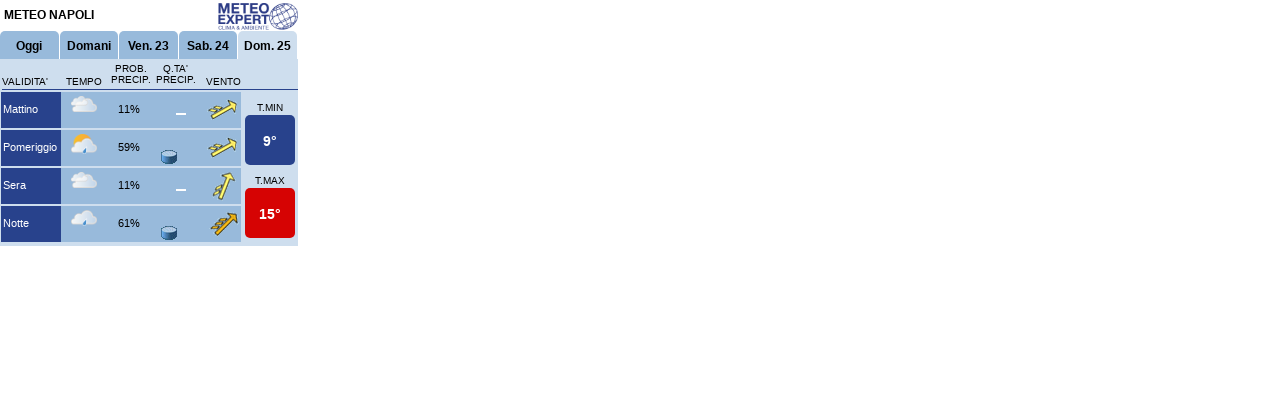

--- FILE ---
content_type: text/html; charset=utf-8
request_url: https://meteotab.meteo.expert/previsioni-localita-italia/campania/napoli/15/63049/4
body_size: 1540
content:


<!DOCTYPE html PUBLIC "-//W3C//DTD XHTML 1.0 Transitional//EN" "http://www.w3.org/TR/xhtml1/DTD/xhtml1-transitional.dtd">
<html xmlns="http://www.w3.org/1999/xhtml">
<head><title>
	Previsioni meteo napoli
</title><meta http-equiv="X-UA-Compatible" content="IE=EmulateIE7" /><meta http-equiv="content-type" content="text/html; charset=utf-8" /><meta id="metaDescription" name="description" content="Previsione meteo di napoli per oggi e i successivi 4 giorni, previsioni meteo fornite da Epson Meteo" /><meta id="metaKeywords" name="keywords" content="meteo, previsioni meteo, previsioni meteo napoli, Oggi, Domani, Previsione a 15 giorni, Nessuna, Mattino, pomeriggio, Sera, Notte, Tempo, Probabilità precipitazioni,Quantità precipitazioni, precipitazioni, Vento,pressione, umidità" />
  <script src="/__shared/JSs/WhiteList.js" type="text/javascript"></script>
  <script type="text/javascript" src="/__shared/JSs/mootools/mootools.js"></script>
  <script type="text/javascript" src="/__shared/JSs/mootools/mootools-1.2-more.js"></script>
  <script src="/__shared/JSs/Observer.js" type="text/javascript"></script>
  <link href="/__shared/Css/style_meteo.css" rel="stylesheet" type="text/css" /></head>
<body>
     <div class="tabell">
      <div id="meteo-contents">
        
<div class="searchBox">
  <h3 id="forecastTable_h3">METEO NAPOLI</h3>
  <div class="credits">  
  <a href="http://www.meteo.expert" title="Meteo Expert" target="_blank">
      <img src="/__shared/images/web/logo-Meteo-Expert.png" width="80px"  alt="Meteo Expert" />
  </a>
 </div>
  <div class="closer"></div>
</div>
<div id="forecastTable_days"><ul class="LB1"><li><a href="/previsioni-localita-italia/campania/napoli/15/63049/0"><span>Oggi</span></a></li><li><a href="/previsioni-localita-italia/campania/napoli/15/63049/1"><span>Domani</span></a></li><li><a href="/previsioni-localita-italia/campania/napoli/15/63049/2"><span>Ven. 23</span></a></li><li><a href="/previsioni-localita-italia/campania/napoli/15/63049/3"><span>Sab. 24</span></a></li><li><a href="/previsioni-localita-italia/campania/napoli/15/63049/4" class="sel"><span>Dom. 25</span></a></li></ul><div class="closer"></div></div>
<div id="forecastTable_table" class="tab-pre">
<div class="tb"><div class='int'>
<span class='ora'>VALIDITA'</span>
<span class='tempo'>TEMPO</span>
<span class='p-prec' title="Probabilita' precipitazioni">PROB. PRECIP.</span>
<span class='q-prec' title="Quantita' precipitazioni">Q.TA' PRECIP.</span>
<span class='vento'>VENTO</span>
<span class='press'>PRESSIONE</span>
<span class='umid'>UMIDITA'</span>
<div class='closer'></div>
</div>
<div class='cnt'>
<ul>
<li>
<span class='ora'>Mattino</span><span class='tempo'><img alt="" title="" src="https://MeteoTab.meteo.expert/__shared/images/MI/01.gif"/></span><span class='p-prec'>11%</span><span class='q-prec'><img alt="" title="" src="https://MeteoTab.meteo.expert/__shared/images/QP/00.gif"/></span><span class='vento'><img alt="" title="" src="https://MeteoTab.meteo.expert/__shared/images/WI/wind1203.gif"/></span><span class='press'>1001 hPa</span><span class='umid'>82%</span><div class='closer'></div>
</li>
<li>
<span class='ora'>Pomeriggio</span><span class='tempo'><img alt="" title="" src="https://MeteoTab.meteo.expert/__shared/images/MI/15.gif"/></span><span class='p-prec'>59%</span><span class='q-prec'><img alt="" title="" src="https://MeteoTab.meteo.expert/__shared/images/QP/01.gif"/></span><span class='vento'><img alt="" title="" src="https://MeteoTab.meteo.expert/__shared/images/WI/wind1203.gif"/></span><span class='press'>1003 hPa</span><span class='umid'>64%</span><div class='closer'></div>
</li>
<li>
<span class='ora'>Sera</span><span class='tempo'><img alt="" title="" src="https://MeteoTab.meteo.expert/__shared/images/MI/01.gif"/></span><span class='p-prec'>11%</span><span class='q-prec'><img alt="" title="" src="https://MeteoTab.meteo.expert/__shared/images/QP/00.gif"/></span><span class='vento'><img alt="" title="" src="https://MeteoTab.meteo.expert/__shared/images/WI/wind1003.gif"/></span><span class='press'>1005 hPa</span><span class='umid'>77%</span><div class='closer'></div>
</li>
<li>
<span class='ora'>Notte</span><span class='tempo'><img alt="" title="" src="https://MeteoTab.meteo.expert/__shared/images/MI/18.gif"/></span><span class='p-prec'>61%</span><span class='q-prec'><img alt="" title="" src="https://MeteoTab.meteo.expert/__shared/images/QP/01.gif"/></span><span class='vento'><img alt="" title="" src="https://MeteoTab.meteo.expert/__shared/images/WI/wind1104.gif"/></span><span class='press'>1002 hPa</span><span class='umid'>83%</span><div class='closer'></div>
</li>
</ul>
<div class="MinMax">
<span class="text">T.MIN</span><div class="Min"><span class="value">9&#176;</span></div><span class="text">T.MAX</span><div class="Max"><span class="value">15&#176;</span></div></div>
</div>
</div></div>
<script language="javascript" type="text/javascript">
//<![CDATA[
function call_doSearchLocation(){
  doSearchLocation( '
      </div>
</div>


</body>
</html>


--- FILE ---
content_type: text/css
request_url: https://meteotab.meteo.expert/__shared/Css/style_meteo.css
body_size: 2415
content:
body {
	font-family:Arial, Verdana, sans-serif;
	font-size:17px;
	color:#000000;
	padding-right:0;
	padding-bottom:0;
	padding-left:0;
	padding-top:0;
	margin:0 auto;
}
html {
	padding:0;
	margin:0;
	height:100%;
}
.closer {
	clear:both;
	padding:0;
	margin:0;
}
.None {
	display:none;
}
A {
	color:#fff;
	text-decoration:none;
	cursor:pointer;
}
A:hover {
	text-decoration:none;
}
A:visited {
	color:#fff;
}
.FLB {
	width:300px;
	height:90px;
	background-image:url("/__shared/images/web/backLoc.gif");
	background-repeat:no-repeat;
	background-position:0 0;
	text-align:left;
}
.FLB .loc {
	float:left;
	width:100px;
	height:71px;
	overflow:hidden;
	padding-left:11px;
	padding-right:2px;
	overflow:hidden;
}
.FLB .loc .T {
	display:block;
	font-size:17px;
	font-family:Georgia;
	color:#004173;
	padding-top:18px;
}
.FLB .loc .M {
	display:block;
	font-size:10px;
	font-family:Arial;
	color:#085da5;
	margin:0;
	padding:0;
	padding-left:10px;
	background-image:url("/__shared/images/web/dot_pic.gif");
	background-repeat:no-repeat;
	background-position:0 4px;
}
.FLB .oggi {
	float:left;
	width:93px;
	overflow:hidden;
}
.FLB .domani {
	float:left;
	width:90px;
	overflow:hidden;
}
.FLB .oggi .T, .FLB .domani .T {
	display:block;
	font-size:11px;
	font-weight:bold;
	color:#004173;
	margin-top:10px;
	padding-left:10px;
}
.FLB .Icona {
	display:block;
	float:left;
	padding-left:3px;
	width:45px;
}
.FLB .Temp {
	display:block;
	float:left;
	padding-left:5px;
	width:35px;
	overflow:hidden;
}
.FLB .TMax {
	display:block;
	font-size:17px;
	font-weight:bold;
	color:#8c0c29;
	text-align:left;
}
.FLB .TMin {
	display:block;
	font-size:12px;
	font-weight:bold;
	color:#004173;
	text-align:left;
}
.FLB .credits {
	color:#fff;
	font-size:11px;
	overflow:hidden;
	padding-left:5px;
	padding-top:2px;
}
.FLB .credits A {
	color:#fff;
	text-decoration:none;
	cursor:pointer;
}
.FLB .credits .txt {
	float:left;
}
.FLB .credits img {
	border:0;
	float:left;
	margin-left:10px;
}
#box-meteo-map {
	background-image:url("/__shared/images/web/titItalia.gif");
	background-repeat:no-repeat;
	background-position:top left;
	width:162px;
}
#box-meteo-map h2 {
	margin:0;
	padding:0;
	height:23px;
	font-size:9px;
}
#box-meteo-map h2 span {
	display:none;
}
#meteo-map {
	position:relative;
	border:solid 5px #e7eff7;
	background-image:url("/__shared/images/web/italia-small.gif");
	background-repeat:no-repeat;
	width:152px;
	height:135px;
}
#meteo-map div {
	position:absolute;
}
#meteo-map div img {
	border:0;
}
#i-7003 {
	top:10px;
	left:2px;
}
#i-15146 {
	top:10px;
	left:26px;
}
#i-10025 {
	top:32px;
	left:20px;
}
#i-92009 {
	top:90px;
	left:18px;
}
#i-72006 {
	top:70px;
	left:120px;
}
#i-79023 {
	top:100px;
	left:120px;
}
#i-37006 {
	top:22px;
	left:55px;
}
#i-82053 {
	top:110px;
	left:75px;
}
#i-63049 {
	top:75px;
	left:87px;
}
#i-58091 {
	top:60px;
	left:60px;
}
#i-48017 {
	top:43px;
	left:40px;
}
#i-32006 {
	top:6px;
	left:80px;
}
#i-70006 {
	top:57px;
	left:88px;
}
#i-22205 {
	top:2px;
	left:50px;
}
#i-42002 {
	top:38px;
	left:78px;
}
#i-66049 {
	top:72px;
	left:165px;
}
#i-54039 {
	top:188px;
	left:149px;
}
#i-76063 {
	top:48px;
	left:230px;
}
#i-1272 {
	top:111px;
	left:19px;
}
#i-27042 {
	top:251px;
	left:148px;
}
.searchBox {
	margin-top:1px;
	margin-bottom:2px;
	width:300px;
	height:24px;
}
.searchBox h3 {
	margin:0;
	padding:0;
	overflow:hidden;
	color:#000;
	font-size:12px;
	font-weight:bold;
	padding-left:4px;
	margin-top:7px;
	display:block;
	float:left;
	max-width: 190px;
    white-space: nowrap;
    overflow: hidden;
    text-overflow: ellipsis;
}
.searchBox .autocomplete {
	float:left;
}
.searchBox .autocomplete .tooltip1 {
	font-size:11px;
	width:200px;
	color:#fff;
	display:block;
	float:left;
}
.searchBox .autocomplete .btnRicerca {
	padding-top:2px;
	padding-left:3px;
	display:block;
	float:left;
	width:16px;
	overflow:hidden;
}
.meteo-flash {
	margin-bottom:10px;
}
.LB1 {
	height:28px;
	margin:0;
	list-style:none;
	padding:0;
	margin-top:6px;
	margin-left:0px;
width: 299px;
}
.LB1 LI {
	display:inline;
	padding:0;
	margin:0;
}
.LB1 A:link, .LB1 A:visited {
	width:58.5px;
	height:28px!important;
	display:block;
	float:left;
	text-align:center;
	cursor:pointer;
	background-color:#98badb;
	margin-right:1px;
border-top-left-radius: 5px;
border-top-right-radius: 5px;
}
.LB1 SPAN {
	overflow:hidden;
	display:block;
	font-size:12px;
	color:#000;
	font-weight:bold;
	margin:0;
	margin-top:8px;
	padding-top:0;
}
.LB1 .sel {
	background-color:#cedeee !important;
	width:69px;
	height:30px;
}
.tabell {
	//*border: 1px solid #0066CC;*/
	width: 298px;
}

.tab-pre .tb {
	width:298px;
	overflow:hidden;
	background-color:#98badb7a;
}
.tab-pre .tb .int {
	color:#000;
	font-size:10px;
	padding-top:4px;
	margin-left:2px;
	margin-right:0px;
	padding-bottom:2px;
	margin-bottom:2px;
	border-bottom:1px solid #28428c;
}
.tab-pre .tb .int span {
	display:block;
	float:left;
	text-align:center;
}
.tab-pre .tb .int .ora {
	width:58px;
	padding:0;
	padding-top:13px;
	text-align:left;
}
.tab-pre .tb .int .tempo {
	width:48px;
	padding:0;
	padding-top:13px;
}
.tab-pre .tb .int .p-prec {
	width:45px;
	padding:0;
}
.tab-pre .tb .int .q-prec {
	width:45px;
	padding:0;
}
.tab-pre .tb .int .vento {
	width:50px;
	padding:0;
	padding-top:13px;
}
.tab-pre .tb .int .press {
visibility:hidden;
	width:0px;
	padding:0;
}
.tab-pre .tb .int .umid {
visibility:hidden;
	width:0px;
	padding:0;
}
.tab-pre .tb .cnt {
	width:300px;
}
.tab-pre .tb .cnt ul {
	margin:0;
	padding:0;
	list-style:none;
	margin-left:1px;
	margin-bottom:2px;
	width:240px;
	float:left;
}
.tab-pre .tb .cnt li {
	padding:0;
	list-style:none;
	overflow:hidden;
	margin-bottom:2px;
	height:36px;
	background-color: #98badb;

}
.tab-pre .tb .cnt li span {
	display:block;
	float:left;
	overflow:hidden;
	color:#fff;
	text-align:center;
	font-size:11px;
}
.tab-pre .tb .cnt .ora {
	width:54px;
	height:36px;
	padding-left:2px;
	padding-top:11px;
	padding-right:4px;
	background-color:#28428c;
	text-align:left;
}
.tab-pre .tb .cnt .tempo {
	width:45px;
}
.tab-pre .tb .cnt .tempo img {
	padding-top:4px;
	    max-width: 26px;
}
.tab-pre .tb .cnt .p-prec {
	width:45px;
	padding-top:11px;
color:#000;
}
.tab-pre .tb .cnt .q-prec {
	width:45px;
	margin-left:-5px;
}
.tab-pre .tb .cnt .vento {
	width:50px;
	margin-left:-2px;
}
.tab-pre .tb .cnt .vento img {
	padding-top:1px;
}
.tab-pre .tb .cnt .press {
	width:0px;
	padding-top:11px;
}
.tab-pre .tb .cnt .umid {
	width:0px;
	padding-top:11px;
}
.tab-pre .tb .MinMax {
	width:50px;
	margin-left:4px;
	float:left;
}
.tab-pre .tb .MinMax .text {
	width:50px;
	font-size:10px;
	text-align:center;
	display:block;
	margin-top:10px;
	margin-bottom:2px;
}
.tab-pre .tb .MinMax .value {
	display:block;
	padding-top:18px;
}
.tab-pre .tb .MinMax .Min {
	width:50px;
	height:50px;
	background-color:#28428c;
	font-size:14px;
	font-weight:bold;
	text-align:center;
color:#fff;
border-radius: 5px;
}
.tab-pre .tb .MinMax .Max {
	width:50px;
	height:50px;
	background-color:#d60303;
	font-size:14px;
	font-weight:bold;
	text-align:center;
color:#fff;
border-radius: 5px;
}
.loalities-box {
	background-color:#e3f8dd;
	margin-top:10px;
	width:300px;
	padding-left:10px;
	padding-top:5px;
	padding-bottom:5px;
}
.loalities-box ul {
	margin:0;
	padding:0;
	list-style:none;
	width:300px;
}
.loalities-box li {
	margin:0;
	padding:0;
	display:block;
	float:left;
	width:95px;
	overflow:hidden;
	background-image:url("/__shared/images/web/dotPic1.gif");
	background-repeat:no-repeat;
	background-position:0 4px;
	padding-left:9px;
}
#meteo-contents .credits {
	color:#fff;
	float:right;
	font-size:11px;
	width:100px;
	overflow:hidden;
	margin-top:0x;
}
#meteo-contents .credits A {
	color:#fff;
	text-decoration:none;
	cursor:pointer;
}
#meteo-contents .credits .txt {
	float:left;
	padding-top:4px;
}
#meteo-contents .credits img {
	border:0;
	float:right;
	margin-right:2px;
	margin-top:2px;
}
#meteo-contents .credits .forecastDetails {
	float:left;
	width:300px;
	text-align:right;
	padding-top:4px;
	font-size:11px;
	font-weight:bold;
}
ul.autocompleter-choices {
	position:absolute;
	margin:0;
	padding:0;
	list-style:none;
	border:1px solid #7c7c7c;
	border-left-color:#c3c3c3;
	border-right-color:#c3c3c3;
	border-bottom-color:#ddd;
	background:#fff;
	text-align:left;
	font-family:Trebuchet MS, Arial, Helvetica, sans-serif;
	z-index:50;
	color:#000;
}
ul.autocompleter-choices li {
	padding-left:5px;
	padding:3px;
	display:block;
	float:none!important;
	cursor:pointer;
	font-weight:normal;
	white-space:nowrap;
	font-size:11px;
	line-height:12px;
}
ul.autocompleter-choices li.autocompleter-selected {
	background-color:#0d375e;
	color:#fff;
}
ul.autocompleter-choices span.autocompleter-queried {
	display:inline;
	float:none;
	font-weight:bold;
	margin:0;
	padding:0;
}
ul.autocompleter-choices li.autocompleter-selected span.autocompleter-queried {
	color:#9FCFFF;
}


--- FILE ---
content_type: application/javascript
request_url: https://meteotab.meteo.expert/__shared/JSs/Observer.js
body_size: 235
content:
var Observer=new Class({Implements:[Options,Events],options:{periodical:false,delay:1000},initialize:function(C,A,B){this.setOptions(B);this.addEvent("onFired",A);this.element=$(C)||$$(C);this.value=this.element.get("value");if(this.options.periodical){this.timer=this.changed.periodical(this.options.periodical,this)}else{this.element.addEvent("keyup",this.changed.bind(this))}},changed:function(){var A=this.element.get("value");if($equals(this.value,A)){return }this.clear();this.value=A;this.timeout=this.onFired.delay(this.options.delay,this)},setValue:function(A){this.value=A;this.element.set("value",A);return this.clear()},onFired:function(){this.fireEvent("onFired",[this.value,this.element])},clear:function(){$clear(this.timeout||null);return this}});var $equals=function(B,A){return(B==A||JSON.encode(B)==JSON.encode(A))};

--- FILE ---
content_type: application/javascript
request_url: https://meteotab.meteo.expert/__shared/JSs/WhiteList.js
body_size: 160
content:
var whiteList_validChars=" qwertyuiop�asdfghjkl���zxcvbnmQWERTYUIOP�ASDFGHJKL簧ZXCVBNM�1234567890!�$%&()=?^@,;.:-_'";function whiteList_validate(E){var D=E.value;var B="";var C=D.split("");for(var A=0;A<=C.length-1;A++){if(whiteList_validChars.indexOf(C[A])>-1){B+=C[A].toString()}}E.value=B};

--- FILE ---
content_type: application/javascript
request_url: https://meteotab.meteo.expert/__shared/JSs/mootools/mootools-1.2-more.js
body_size: 4749
content:
Fx.Slide=new Class({Extends:Fx,options:{mode:"vertical"},initialize:function(B,A){this.addEvent("complete",function(){this.open=(this.wrapper["offset"+this.layout.capitalize()]!=0);if(this.open&&Browser.Engine.webkit419){this.element.dispose().inject(this.wrapper)}},true);this.element=this.subject=$(B);this.parent(A);var C=this.element.retrieve("wrapper");this.wrapper=C||new Element("div",{styles:$extend(this.element.getStyles("margin","position"),{overflow:"hidden"})}).wraps(this.element);this.element.store("wrapper",this.wrapper).setStyle("margin",0);this.now=[];this.open=true},vertical:function(){this.margin="margin-top";this.layout="height";this.offset=this.element.offsetHeight},horizontal:function(){this.margin="margin-left";this.layout="width";this.offset=this.element.offsetWidth},set:function(A){this.element.setStyle(this.margin,A[0]);this.wrapper.setStyle(this.layout,A[1]);return this},compute:function(E,D,C){var B=[];var A=2;A.times(function(F){B[F]=Fx.compute(E[F],D[F],C)});return B},start:function(B,E){if(!this.check(arguments.callee,B,E)){return this}this[E||this.options.mode]();var D=this.element.getStyle(this.margin).toInt();var C=this.wrapper.getStyle(this.layout).toInt();var A=[[D,C],[0,this.offset]];var G=[[D,C],[-this.offset,0]];var F;switch(B){case"in":F=A;break;case"out":F=G;break;case"toggle":F=(this.wrapper["offset"+this.layout.capitalize()]==0)?A:G}return this.parent(F[0],F[1])},slideIn:function(A){return this.start("in",A)},slideOut:function(A){return this.start("out",A)},hide:function(A){this[A||this.options.mode]();this.open=false;return this.set([-this.offset,0])},show:function(A){this[A||this.options.mode]();this.open=true;return this.set([0,this.offset])},toggle:function(A){return this.start("toggle",A)}});Element.Properties.slide={set:function(B){var A=this.retrieve("slide");if(A){A.cancel()}return this.eliminate("slide").store("slide:options",$extend({link:"cancel"},B))},get:function(A){if(A||!this.retrieve("slide")){if(A||!this.retrieve("slide:options")){this.set("slide",A)}this.store("slide",new Fx.Slide(this,this.retrieve("slide:options")))}return this.retrieve("slide")}};Element.implement({slide:function(D,E){D=D||"toggle";var B=this.get("slide"),A;switch(D){case"hide":B.hide(E);break;case"show":B.show(E);break;case"toggle":var C=this.retrieve("slide:flag",B.open);B[(C)?"slideOut":"slideIn"](E);this.store("slide:flag",!C);A=true;break;default:B.start(D,E)}if(!A){this.eliminate("slide:flag")}return this}});Fx.Scroll=new Class({Extends:Fx,options:{offset:{x:0,y:0},wheelStops:true},initialize:function(B,A){this.element=this.subject=$(B);this.parent(A);var D=this.cancel.bind(this,false);if($type(this.element)!="element"){this.element=$(this.element.getDocument().body)}var C=this.element;if(this.options.wheelStops){this.addEvent("start",function(){C.addEvent("mousewheel",D)},true);this.addEvent("complete",function(){C.removeEvent("mousewheel",D)},true)}},set:function(){var A=Array.flatten(arguments);this.element.scrollTo(A[0],A[1])},compute:function(E,D,C){var B=[];var A=2;A.times(function(F){B.push(Fx.compute(E[F],D[F],C))});return B},start:function(C,H){if(!this.check(arguments.callee,C,H)){return this}var E=this.element.getSize(),F=this.element.getScrollSize();var B=this.element.getScroll(),D={x:C,y:H};for(var G in D){var A=F[G]-E[G];if($chk(D[G])){D[G]=($type(D[G])=="number")?D[G].limit(0,A):A}else{D[G]=B[G]}D[G]+=this.options.offset[G]}return this.parent([B.x,B.y],[D.x,D.y])},toTop:function(){return this.start(false,0)},toLeft:function(){return this.start(0,false)},toRight:function(){return this.start("right",false)},toBottom:function(){return this.start(false,"bottom")},toElement:function(B){var A=$(B).getPosition(this.element);return this.start(A.x,A.y)}});Fx.Elements=new Class({Extends:Fx.CSS,initialize:function(B,A){this.elements=this.subject=$$(B);this.parent(A)},compute:function(G,H,I){var C={};for(var D in G){var A=G[D],E=H[D],F=C[D]={};for(var B in A){F[B]=this.parent(A[B],E[B],I)}}return C},set:function(B){for(var C in B){var A=B[C];for(var D in A){this.render(this.elements[C],D,A[D],this.options.unit)}}return this},start:function(C){if(!this.check(arguments.callee,C)){return this}var H={},I={};for(var D in C){var F=C[D],A=H[D]={},G=I[D]={};for(var B in F){var E=this.prepare(this.elements[D],B,F[B]);A[B]=E.from;G[B]=E.to}}return this.parent(H,I)}});var Drag=new Class({Implements:[Events,Options],options:{snap:6,unit:"px",grid:false,style:true,limit:false,handle:false,invert:false,preventDefault:false,modifiers:{x:"left",y:"top"}},initialize:function(){var B=Array.link(arguments,{options:Object.type,element:$defined});this.element=$(B.element);this.document=this.element.getDocument();this.setOptions(B.options||{});var A=$type(this.options.handle);this.handles=(A=="array"||A=="collection")?$$(this.options.handle):$(this.options.handle)||this.element;this.mouse={now:{},pos:{}};this.value={start:{},now:{}};this.selection=(Browser.Engine.trident)?"selectstart":"mousedown";this.bound={start:this.start.bind(this),check:this.check.bind(this),drag:this.drag.bind(this),stop:this.stop.bind(this),cancel:this.cancel.bind(this),eventStop:$lambda(false)};this.attach()},attach:function(){this.handles.addEvent("mousedown",this.bound.start);return this},detach:function(){this.handles.removeEvent("mousedown",this.bound.start);return this},start:function(C){if(this.options.preventDefault){C.preventDefault()}this.fireEvent("beforeStart",this.element);this.mouse.start=C.page;var A=this.options.limit;this.limit={x:[],y:[]};for(var D in this.options.modifiers){if(!this.options.modifiers[D]){continue}if(this.options.style){this.value.now[D]=this.element.getStyle(this.options.modifiers[D]).toInt()}else{this.value.now[D]=this.element[this.options.modifiers[D]]}if(this.options.invert){this.value.now[D]*=-1}this.mouse.pos[D]=C.page[D]-this.value.now[D];if(A&&A[D]){for(var B=2;B--;B){if($chk(A[D][B])){this.limit[D][B]=$lambda(A[D][B])()}}}}if($type(this.options.grid)=="number"){this.options.grid={x:this.options.grid,y:this.options.grid}}this.document.addEvents({mousemove:this.bound.check,mouseup:this.bound.cancel});this.document.addEvent(this.selection,this.bound.eventStop)},check:function(A){if(this.options.preventDefault){A.preventDefault()}var B=Math.round(Math.sqrt(Math.pow(A.page.x-this.mouse.start.x,2)+Math.pow(A.page.y-this.mouse.start.y,2)));if(B>this.options.snap){this.cancel();this.document.addEvents({mousemove:this.bound.drag,mouseup:this.bound.stop});this.fireEvent("start",this.element).fireEvent("snap",this.element)}},drag:function(A){if(this.options.preventDefault){A.preventDefault()}this.mouse.now=A.page;for(var B in this.options.modifiers){if(!this.options.modifiers[B]){continue}this.value.now[B]=this.mouse.now[B]-this.mouse.pos[B];if(this.options.invert){this.value.now[B]*=-1}if(this.options.limit&&this.limit[B]){if($chk(this.limit[B][1])&&(this.value.now[B]>this.limit[B][1])){this.value.now[B]=this.limit[B][1]}else{if($chk(this.limit[B][0])&&(this.value.now[B]<this.limit[B][0])){this.value.now[B]=this.limit[B][0]}}}if(this.options.grid[B]){this.value.now[B]-=(this.value.now[B]%this.options.grid[B])}if(this.options.style){this.element.setStyle(this.options.modifiers[B],this.value.now[B]+this.options.unit)}else{this.element[this.options.modifiers[B]]=this.value.now[B]}}this.fireEvent("drag",this.element)},cancel:function(A){this.document.removeEvent("mousemove",this.bound.check);this.document.removeEvent("mouseup",this.bound.cancel);if(A){this.document.removeEvent(this.selection,this.bound.eventStop);this.fireEvent("cancel",this.element)}},stop:function(A){this.document.removeEvent(this.selection,this.bound.eventStop);this.document.removeEvent("mousemove",this.bound.drag);this.document.removeEvent("mouseup",this.bound.stop);if(A){this.fireEvent("complete",this.element)}}});Element.implement({makeResizable:function(A){return new Drag(this,$merge({modifiers:{x:"width",y:"height"}},A))}});Drag.Move=new Class({Extends:Drag,options:{droppables:[],container:false},initialize:function(C,B){this.parent(C,B);this.droppables=$$(this.options.droppables);this.container=$(this.options.container);if(this.container&&$type(this.container)!="element"){this.container=$(this.container.getDocument().body)}C=this.element;var D=C.getStyle("position");var A=(D!="static")?D:"absolute";if(C.getStyle("left")=="auto"||C.getStyle("top")=="auto"){C.position(C.getPosition(C.offsetParent))}C.setStyle("position",A);this.addEvent("start",function(){this.checkDroppables()},true)},start:function(B){if(this.container){var D=this.element,J=this.container,E=J.getCoordinates(D.offsetParent),F={},A={};["top","right","bottom","left"].each(function(K){F[K]=J.getStyle("padding-"+K).toInt();A[K]=D.getStyle("margin-"+K).toInt()},this);var C=D.offsetWidth+A.left+A.right,I=D.offsetHeight+A.top+A.bottom;var H=[E.left+F.left,E.right-F.right-C];var G=[E.top+F.top,E.bottom-F.bottom-I];this.options.limit={x:H,y:G}}this.parent(B)},checkAgainst:function(B){B=B.getCoordinates();var A=this.mouse.now;return(A.x>B.left&&A.x<B.right&&A.y<B.bottom&&A.y>B.top)},checkDroppables:function(){var A=this.droppables.filter(this.checkAgainst,this).getLast();if(this.overed!=A){if(this.overed){this.fireEvent("leave",[this.element,this.overed])}if(A){this.overed=A;this.fireEvent("enter",[this.element,A])}else{this.overed=null}}},drag:function(A){this.parent(A);if(this.droppables.length){this.checkDroppables()}},stop:function(A){this.checkDroppables();this.fireEvent("drop",[this.element,this.overed]);this.overed=null;return this.parent(A)}});Element.implement({makeDraggable:function(A){return new Drag.Move(this,A)}});var Slider=new Class({Implements:[Events,Options],options:{onTick:function(A){if(this.options.snap){A=this.toPosition(this.step)}this.knob.setStyle(this.property,A)},snap:false,offset:0,range:false,wheel:false,steps:100,mode:"horizontal"},initialize:function(E,A,D){this.setOptions(D);this.element=$(E);this.knob=$(A);this.previousChange=this.previousEnd=this.step=-1;this.element.addEvent("mousedown",this.clickedElement.bind(this));if(this.options.wheel){this.element.addEvent("mousewheel",this.scrolledElement.bindWithEvent(this))}var F,B={},C={x:false,y:false};switch(this.options.mode){case"vertical":this.axis="y";this.property="top";F="offsetHeight";break;case"horizontal":this.axis="x";this.property="left";F="offsetWidth"}this.half=this.knob[F]/2;this.full=this.element[F]-this.knob[F]+(this.options.offset*2);this.min=$chk(this.options.range[0])?this.options.range[0]:0;this.max=$chk(this.options.range[1])?this.options.range[1]:this.options.steps;this.range=this.max-this.min;this.steps=this.options.steps||this.full;this.stepSize=Math.abs(this.range)/this.steps;this.stepWidth=this.stepSize*this.full/Math.abs(this.range);this.knob.setStyle("position","relative").setStyle(this.property,-this.options.offset);C[this.axis]=this.property;B[this.axis]=[-this.options.offset,this.full-this.options.offset];this.drag=new Drag(this.knob,{snap:0,limit:B,modifiers:C,onDrag:this.draggedKnob.bind(this),onStart:this.draggedKnob.bind(this),onComplete:function(){this.draggedKnob();this.end()}.bind(this)});if(this.options.snap){this.drag.options.grid=Math.ceil(this.stepWidth);this.drag.options.limit[this.axis][1]=this.full}},set:function(A){if(!((this.range>0)^(A<this.min))){A=this.min}if(!((this.range>0)^(A>this.max))){A=this.max}this.step=Math.round(A);this.checkStep();this.end();this.fireEvent("tick",this.toPosition(this.step));return this},clickedElement:function(C){var B=this.range<0?-1:1;var A=C.page[this.axis]-this.element.getPosition()[this.axis]-this.half;A=A.limit(-this.options.offset,this.full-this.options.offset);this.step=Math.round(this.min+B*this.toStep(A));this.checkStep();this.end();this.fireEvent("tick",A)},scrolledElement:function(A){var B=(this.options.mode=="horizontal")?(A.wheel<0):(A.wheel>0);this.set(B?this.step-this.stepSize:this.step+this.stepSize);A.stop()},draggedKnob:function(){var B=this.range<0?-1:1;var A=this.drag.value.now[this.axis];A=A.limit(-this.options.offset,this.full-this.options.offset);this.step=Math.round(this.min+B*this.toStep(A));this.checkStep()},checkStep:function(){if(this.previousChange!=this.step){this.previousChange=this.step;this.fireEvent("change",this.step)}},end:function(){if(this.previousEnd!==this.step){this.previousEnd=this.step;this.fireEvent("complete",this.step+"")}},toStep:function(A){var B=(A+this.options.offset)*this.stepSize/this.full*this.steps;return this.options.steps?Math.round(B-=B%this.stepSize):B},toPosition:function(A){return(this.full*Math.abs(this.min-A))/(this.steps*this.stepSize)-this.options.offset}});var Scroller=new Class({Implements:[Events,Options],options:{area:20,velocity:1,onChange:function(A,B){this.element.scrollTo(A,B)}},initialize:function(B,A){this.setOptions(A);this.element=$(B);this.listener=($type(this.element)!="element")?$(this.element.getDocument().body):this.element;this.timer=null;this.coord=this.getCoords.bind(this)},start:function(){this.listener.addEvent("mousemove",this.coord)},stop:function(){this.listener.removeEvent("mousemove",this.coord);this.timer=$clear(this.timer)},getCoords:function(A){this.page=(this.listener.get("tag")=="body")?A.client:A.page;if(!this.timer){this.timer=this.scroll.periodical(50,this)}},scroll:function(){var B=this.element.getSize(),A=this.element.getScroll(),E=this.element.getPosition(),D={x:0,y:0};for(var C in this.page){if(this.page[C]<(this.options.area+E[C])&&A[C]!=0){D[C]=(this.page[C]-this.options.area-E[C])*this.options.velocity}else{if(this.page[C]+this.options.area>(B[C]+E[C])&&B[C]+B[C]!=A[C]){D[C]=(this.page[C]-B[C]+this.options.area-E[C])*this.options.velocity}}}if(D.y||D.x){this.fireEvent("change",[A.x+D.x,A.y+D.y])}}});